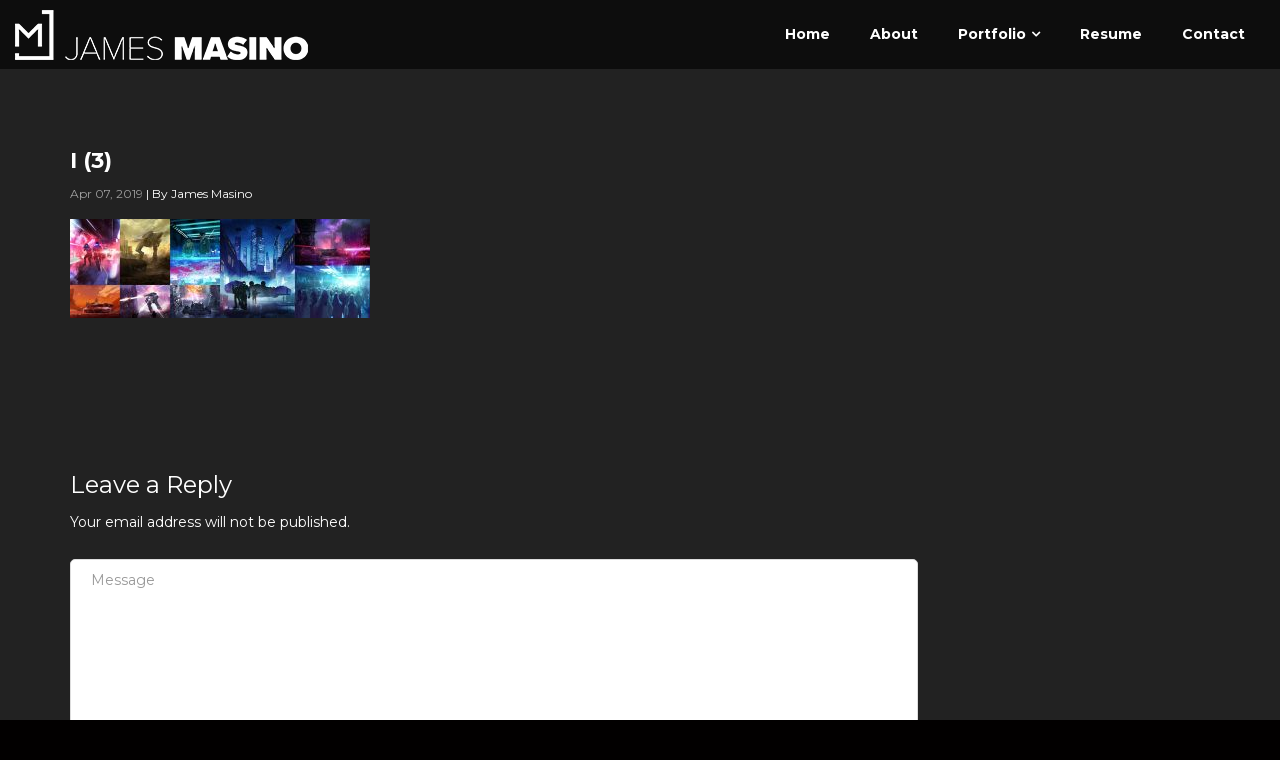

--- FILE ---
content_type: text/html; charset=UTF-8
request_url: https://jamesmasino.com/i-3/
body_size: 10328
content:
<!DOCTYPE html>
<html lang="en-US" class="no-js no-svg">
<head>
<meta charset="UTF-8">
<meta name="viewport" content="width=device-width, initial-scale=1">
<link rel="profile" href="http://gmpg.org/xfn/11">
<title>I (3) &#8211; James Masino</title>
<meta name='robots' content='max-image-preview:large' />
	<style>img:is([sizes="auto" i], [sizes^="auto," i]) { contain-intrinsic-size: 3000px 1500px }</style>
	<link rel='dns-prefetch' href='//secure.gravatar.com' />
<link rel='dns-prefetch' href='//stats.wp.com' />
<link rel='dns-prefetch' href='//fonts.googleapis.com' />
<link rel='dns-prefetch' href='//v0.wordpress.com' />
<link rel='dns-prefetch' href='//widgets.wp.com' />
<link rel='dns-prefetch' href='//s0.wp.com' />
<link rel='dns-prefetch' href='//0.gravatar.com' />
<link rel='dns-prefetch' href='//1.gravatar.com' />
<link rel='dns-prefetch' href='//2.gravatar.com' />
<link rel="alternate" type="application/rss+xml" title="James Masino &raquo; Feed" href="https://jamesmasino.com/feed/" />
<link rel="alternate" type="application/rss+xml" title="James Masino &raquo; Comments Feed" href="https://jamesmasino.com/comments/feed/" />
<link rel="alternate" type="application/rss+xml" title="James Masino &raquo; I (3) Comments Feed" href="https://jamesmasino.com/feed/?attachment_id=375" />
<script type="text/javascript">
/* <![CDATA[ */
window._wpemojiSettings = {"baseUrl":"https:\/\/s.w.org\/images\/core\/emoji\/16.0.1\/72x72\/","ext":".png","svgUrl":"https:\/\/s.w.org\/images\/core\/emoji\/16.0.1\/svg\/","svgExt":".svg","source":{"concatemoji":"https:\/\/jamesmasino.com\/wp-includes\/js\/wp-emoji-release.min.js?ver=6.8.3"}};
/*! This file is auto-generated */
!function(s,n){var o,i,e;function c(e){try{var t={supportTests:e,timestamp:(new Date).valueOf()};sessionStorage.setItem(o,JSON.stringify(t))}catch(e){}}function p(e,t,n){e.clearRect(0,0,e.canvas.width,e.canvas.height),e.fillText(t,0,0);var t=new Uint32Array(e.getImageData(0,0,e.canvas.width,e.canvas.height).data),a=(e.clearRect(0,0,e.canvas.width,e.canvas.height),e.fillText(n,0,0),new Uint32Array(e.getImageData(0,0,e.canvas.width,e.canvas.height).data));return t.every(function(e,t){return e===a[t]})}function u(e,t){e.clearRect(0,0,e.canvas.width,e.canvas.height),e.fillText(t,0,0);for(var n=e.getImageData(16,16,1,1),a=0;a<n.data.length;a++)if(0!==n.data[a])return!1;return!0}function f(e,t,n,a){switch(t){case"flag":return n(e,"\ud83c\udff3\ufe0f\u200d\u26a7\ufe0f","\ud83c\udff3\ufe0f\u200b\u26a7\ufe0f")?!1:!n(e,"\ud83c\udde8\ud83c\uddf6","\ud83c\udde8\u200b\ud83c\uddf6")&&!n(e,"\ud83c\udff4\udb40\udc67\udb40\udc62\udb40\udc65\udb40\udc6e\udb40\udc67\udb40\udc7f","\ud83c\udff4\u200b\udb40\udc67\u200b\udb40\udc62\u200b\udb40\udc65\u200b\udb40\udc6e\u200b\udb40\udc67\u200b\udb40\udc7f");case"emoji":return!a(e,"\ud83e\udedf")}return!1}function g(e,t,n,a){var r="undefined"!=typeof WorkerGlobalScope&&self instanceof WorkerGlobalScope?new OffscreenCanvas(300,150):s.createElement("canvas"),o=r.getContext("2d",{willReadFrequently:!0}),i=(o.textBaseline="top",o.font="600 32px Arial",{});return e.forEach(function(e){i[e]=t(o,e,n,a)}),i}function t(e){var t=s.createElement("script");t.src=e,t.defer=!0,s.head.appendChild(t)}"undefined"!=typeof Promise&&(o="wpEmojiSettingsSupports",i=["flag","emoji"],n.supports={everything:!0,everythingExceptFlag:!0},e=new Promise(function(e){s.addEventListener("DOMContentLoaded",e,{once:!0})}),new Promise(function(t){var n=function(){try{var e=JSON.parse(sessionStorage.getItem(o));if("object"==typeof e&&"number"==typeof e.timestamp&&(new Date).valueOf()<e.timestamp+604800&&"object"==typeof e.supportTests)return e.supportTests}catch(e){}return null}();if(!n){if("undefined"!=typeof Worker&&"undefined"!=typeof OffscreenCanvas&&"undefined"!=typeof URL&&URL.createObjectURL&&"undefined"!=typeof Blob)try{var e="postMessage("+g.toString()+"("+[JSON.stringify(i),f.toString(),p.toString(),u.toString()].join(",")+"));",a=new Blob([e],{type:"text/javascript"}),r=new Worker(URL.createObjectURL(a),{name:"wpTestEmojiSupports"});return void(r.onmessage=function(e){c(n=e.data),r.terminate(),t(n)})}catch(e){}c(n=g(i,f,p,u))}t(n)}).then(function(e){for(var t in e)n.supports[t]=e[t],n.supports.everything=n.supports.everything&&n.supports[t],"flag"!==t&&(n.supports.everythingExceptFlag=n.supports.everythingExceptFlag&&n.supports[t]);n.supports.everythingExceptFlag=n.supports.everythingExceptFlag&&!n.supports.flag,n.DOMReady=!1,n.readyCallback=function(){n.DOMReady=!0}}).then(function(){return e}).then(function(){var e;n.supports.everything||(n.readyCallback(),(e=n.source||{}).concatemoji?t(e.concatemoji):e.wpemoji&&e.twemoji&&(t(e.twemoji),t(e.wpemoji)))}))}((window,document),window._wpemojiSettings);
/* ]]> */
</script>
<style id='wp-emoji-styles-inline-css' type='text/css'>

	img.wp-smiley, img.emoji {
		display: inline !important;
		border: none !important;
		box-shadow: none !important;
		height: 1em !important;
		width: 1em !important;
		margin: 0 0.07em !important;
		vertical-align: -0.1em !important;
		background: none !important;
		padding: 0 !important;
	}
</style>
<link rel='stylesheet' id='wp-block-library-css' href='https://jamesmasino.com/wp-includes/css/dist/block-library/style.min.css?ver=6.8.3' type='text/css' media='all' />
<style id='classic-theme-styles-inline-css' type='text/css'>
/*! This file is auto-generated */
.wp-block-button__link{color:#fff;background-color:#32373c;border-radius:9999px;box-shadow:none;text-decoration:none;padding:calc(.667em + 2px) calc(1.333em + 2px);font-size:1.125em}.wp-block-file__button{background:#32373c;color:#fff;text-decoration:none}
</style>
<link rel='stylesheet' id='mediaelement-css' href='https://jamesmasino.com/wp-includes/js/mediaelement/mediaelementplayer-legacy.min.css?ver=4.2.17' type='text/css' media='all' />
<link rel='stylesheet' id='wp-mediaelement-css' href='https://jamesmasino.com/wp-includes/js/mediaelement/wp-mediaelement.min.css?ver=6.8.3' type='text/css' media='all' />
<style id='jetpack-sharing-buttons-style-inline-css' type='text/css'>
.jetpack-sharing-buttons__services-list{display:flex;flex-direction:row;flex-wrap:wrap;gap:0;list-style-type:none;margin:5px;padding:0}.jetpack-sharing-buttons__services-list.has-small-icon-size{font-size:12px}.jetpack-sharing-buttons__services-list.has-normal-icon-size{font-size:16px}.jetpack-sharing-buttons__services-list.has-large-icon-size{font-size:24px}.jetpack-sharing-buttons__services-list.has-huge-icon-size{font-size:36px}@media print{.jetpack-sharing-buttons__services-list{display:none!important}}.editor-styles-wrapper .wp-block-jetpack-sharing-buttons{gap:0;padding-inline-start:0}ul.jetpack-sharing-buttons__services-list.has-background{padding:1.25em 2.375em}
</style>
<style id='global-styles-inline-css' type='text/css'>
:root{--wp--preset--aspect-ratio--square: 1;--wp--preset--aspect-ratio--4-3: 4/3;--wp--preset--aspect-ratio--3-4: 3/4;--wp--preset--aspect-ratio--3-2: 3/2;--wp--preset--aspect-ratio--2-3: 2/3;--wp--preset--aspect-ratio--16-9: 16/9;--wp--preset--aspect-ratio--9-16: 9/16;--wp--preset--color--black: #000000;--wp--preset--color--cyan-bluish-gray: #abb8c3;--wp--preset--color--white: #ffffff;--wp--preset--color--pale-pink: #f78da7;--wp--preset--color--vivid-red: #cf2e2e;--wp--preset--color--luminous-vivid-orange: #ff6900;--wp--preset--color--luminous-vivid-amber: #fcb900;--wp--preset--color--light-green-cyan: #7bdcb5;--wp--preset--color--vivid-green-cyan: #00d084;--wp--preset--color--pale-cyan-blue: #8ed1fc;--wp--preset--color--vivid-cyan-blue: #0693e3;--wp--preset--color--vivid-purple: #9b51e0;--wp--preset--gradient--vivid-cyan-blue-to-vivid-purple: linear-gradient(135deg,rgba(6,147,227,1) 0%,rgb(155,81,224) 100%);--wp--preset--gradient--light-green-cyan-to-vivid-green-cyan: linear-gradient(135deg,rgb(122,220,180) 0%,rgb(0,208,130) 100%);--wp--preset--gradient--luminous-vivid-amber-to-luminous-vivid-orange: linear-gradient(135deg,rgba(252,185,0,1) 0%,rgba(255,105,0,1) 100%);--wp--preset--gradient--luminous-vivid-orange-to-vivid-red: linear-gradient(135deg,rgba(255,105,0,1) 0%,rgb(207,46,46) 100%);--wp--preset--gradient--very-light-gray-to-cyan-bluish-gray: linear-gradient(135deg,rgb(238,238,238) 0%,rgb(169,184,195) 100%);--wp--preset--gradient--cool-to-warm-spectrum: linear-gradient(135deg,rgb(74,234,220) 0%,rgb(151,120,209) 20%,rgb(207,42,186) 40%,rgb(238,44,130) 60%,rgb(251,105,98) 80%,rgb(254,248,76) 100%);--wp--preset--gradient--blush-light-purple: linear-gradient(135deg,rgb(255,206,236) 0%,rgb(152,150,240) 100%);--wp--preset--gradient--blush-bordeaux: linear-gradient(135deg,rgb(254,205,165) 0%,rgb(254,45,45) 50%,rgb(107,0,62) 100%);--wp--preset--gradient--luminous-dusk: linear-gradient(135deg,rgb(255,203,112) 0%,rgb(199,81,192) 50%,rgb(65,88,208) 100%);--wp--preset--gradient--pale-ocean: linear-gradient(135deg,rgb(255,245,203) 0%,rgb(182,227,212) 50%,rgb(51,167,181) 100%);--wp--preset--gradient--electric-grass: linear-gradient(135deg,rgb(202,248,128) 0%,rgb(113,206,126) 100%);--wp--preset--gradient--midnight: linear-gradient(135deg,rgb(2,3,129) 0%,rgb(40,116,252) 100%);--wp--preset--font-size--small: 13px;--wp--preset--font-size--medium: 20px;--wp--preset--font-size--large: 36px;--wp--preset--font-size--x-large: 42px;--wp--preset--spacing--20: 0.44rem;--wp--preset--spacing--30: 0.67rem;--wp--preset--spacing--40: 1rem;--wp--preset--spacing--50: 1.5rem;--wp--preset--spacing--60: 2.25rem;--wp--preset--spacing--70: 3.38rem;--wp--preset--spacing--80: 5.06rem;--wp--preset--shadow--natural: 6px 6px 9px rgba(0, 0, 0, 0.2);--wp--preset--shadow--deep: 12px 12px 50px rgba(0, 0, 0, 0.4);--wp--preset--shadow--sharp: 6px 6px 0px rgba(0, 0, 0, 0.2);--wp--preset--shadow--outlined: 6px 6px 0px -3px rgba(255, 255, 255, 1), 6px 6px rgba(0, 0, 0, 1);--wp--preset--shadow--crisp: 6px 6px 0px rgba(0, 0, 0, 1);}:where(.is-layout-flex){gap: 0.5em;}:where(.is-layout-grid){gap: 0.5em;}body .is-layout-flex{display: flex;}.is-layout-flex{flex-wrap: wrap;align-items: center;}.is-layout-flex > :is(*, div){margin: 0;}body .is-layout-grid{display: grid;}.is-layout-grid > :is(*, div){margin: 0;}:where(.wp-block-columns.is-layout-flex){gap: 2em;}:where(.wp-block-columns.is-layout-grid){gap: 2em;}:where(.wp-block-post-template.is-layout-flex){gap: 1.25em;}:where(.wp-block-post-template.is-layout-grid){gap: 1.25em;}.has-black-color{color: var(--wp--preset--color--black) !important;}.has-cyan-bluish-gray-color{color: var(--wp--preset--color--cyan-bluish-gray) !important;}.has-white-color{color: var(--wp--preset--color--white) !important;}.has-pale-pink-color{color: var(--wp--preset--color--pale-pink) !important;}.has-vivid-red-color{color: var(--wp--preset--color--vivid-red) !important;}.has-luminous-vivid-orange-color{color: var(--wp--preset--color--luminous-vivid-orange) !important;}.has-luminous-vivid-amber-color{color: var(--wp--preset--color--luminous-vivid-amber) !important;}.has-light-green-cyan-color{color: var(--wp--preset--color--light-green-cyan) !important;}.has-vivid-green-cyan-color{color: var(--wp--preset--color--vivid-green-cyan) !important;}.has-pale-cyan-blue-color{color: var(--wp--preset--color--pale-cyan-blue) !important;}.has-vivid-cyan-blue-color{color: var(--wp--preset--color--vivid-cyan-blue) !important;}.has-vivid-purple-color{color: var(--wp--preset--color--vivid-purple) !important;}.has-black-background-color{background-color: var(--wp--preset--color--black) !important;}.has-cyan-bluish-gray-background-color{background-color: var(--wp--preset--color--cyan-bluish-gray) !important;}.has-white-background-color{background-color: var(--wp--preset--color--white) !important;}.has-pale-pink-background-color{background-color: var(--wp--preset--color--pale-pink) !important;}.has-vivid-red-background-color{background-color: var(--wp--preset--color--vivid-red) !important;}.has-luminous-vivid-orange-background-color{background-color: var(--wp--preset--color--luminous-vivid-orange) !important;}.has-luminous-vivid-amber-background-color{background-color: var(--wp--preset--color--luminous-vivid-amber) !important;}.has-light-green-cyan-background-color{background-color: var(--wp--preset--color--light-green-cyan) !important;}.has-vivid-green-cyan-background-color{background-color: var(--wp--preset--color--vivid-green-cyan) !important;}.has-pale-cyan-blue-background-color{background-color: var(--wp--preset--color--pale-cyan-blue) !important;}.has-vivid-cyan-blue-background-color{background-color: var(--wp--preset--color--vivid-cyan-blue) !important;}.has-vivid-purple-background-color{background-color: var(--wp--preset--color--vivid-purple) !important;}.has-black-border-color{border-color: var(--wp--preset--color--black) !important;}.has-cyan-bluish-gray-border-color{border-color: var(--wp--preset--color--cyan-bluish-gray) !important;}.has-white-border-color{border-color: var(--wp--preset--color--white) !important;}.has-pale-pink-border-color{border-color: var(--wp--preset--color--pale-pink) !important;}.has-vivid-red-border-color{border-color: var(--wp--preset--color--vivid-red) !important;}.has-luminous-vivid-orange-border-color{border-color: var(--wp--preset--color--luminous-vivid-orange) !important;}.has-luminous-vivid-amber-border-color{border-color: var(--wp--preset--color--luminous-vivid-amber) !important;}.has-light-green-cyan-border-color{border-color: var(--wp--preset--color--light-green-cyan) !important;}.has-vivid-green-cyan-border-color{border-color: var(--wp--preset--color--vivid-green-cyan) !important;}.has-pale-cyan-blue-border-color{border-color: var(--wp--preset--color--pale-cyan-blue) !important;}.has-vivid-cyan-blue-border-color{border-color: var(--wp--preset--color--vivid-cyan-blue) !important;}.has-vivid-purple-border-color{border-color: var(--wp--preset--color--vivid-purple) !important;}.has-vivid-cyan-blue-to-vivid-purple-gradient-background{background: var(--wp--preset--gradient--vivid-cyan-blue-to-vivid-purple) !important;}.has-light-green-cyan-to-vivid-green-cyan-gradient-background{background: var(--wp--preset--gradient--light-green-cyan-to-vivid-green-cyan) !important;}.has-luminous-vivid-amber-to-luminous-vivid-orange-gradient-background{background: var(--wp--preset--gradient--luminous-vivid-amber-to-luminous-vivid-orange) !important;}.has-luminous-vivid-orange-to-vivid-red-gradient-background{background: var(--wp--preset--gradient--luminous-vivid-orange-to-vivid-red) !important;}.has-very-light-gray-to-cyan-bluish-gray-gradient-background{background: var(--wp--preset--gradient--very-light-gray-to-cyan-bluish-gray) !important;}.has-cool-to-warm-spectrum-gradient-background{background: var(--wp--preset--gradient--cool-to-warm-spectrum) !important;}.has-blush-light-purple-gradient-background{background: var(--wp--preset--gradient--blush-light-purple) !important;}.has-blush-bordeaux-gradient-background{background: var(--wp--preset--gradient--blush-bordeaux) !important;}.has-luminous-dusk-gradient-background{background: var(--wp--preset--gradient--luminous-dusk) !important;}.has-pale-ocean-gradient-background{background: var(--wp--preset--gradient--pale-ocean) !important;}.has-electric-grass-gradient-background{background: var(--wp--preset--gradient--electric-grass) !important;}.has-midnight-gradient-background{background: var(--wp--preset--gradient--midnight) !important;}.has-small-font-size{font-size: var(--wp--preset--font-size--small) !important;}.has-medium-font-size{font-size: var(--wp--preset--font-size--medium) !important;}.has-large-font-size{font-size: var(--wp--preset--font-size--large) !important;}.has-x-large-font-size{font-size: var(--wp--preset--font-size--x-large) !important;}
:where(.wp-block-post-template.is-layout-flex){gap: 1.25em;}:where(.wp-block-post-template.is-layout-grid){gap: 1.25em;}
:where(.wp-block-columns.is-layout-flex){gap: 2em;}:where(.wp-block-columns.is-layout-grid){gap: 2em;}
:root :where(.wp-block-pullquote){font-size: 1.5em;line-height: 1.6;}
</style>
<link rel='stylesheet' id='owl-carousel-css' href='https://jamesmasino.com/wp-content/plugins/vela-companion/assets/vendor/owl-carousel/css/owl.carousel.css?ver=6.8.3' type='text/css' media='all' />
<link rel='stylesheet' id='vela-companion-front-css' href='https://jamesmasino.com/wp-content/plugins/vela-companion/assets/css/front.css?ver=6.8.3' type='text/css' media='all' />
<link rel='stylesheet' id='vela-companion-element-css' href='https://jamesmasino.com/wp-content/plugins/vela-companion/assets/css/element.css?ver=6.8.3' type='text/css' media='all' />
<style id='vela-companion-element-inline-css' type='text/css'>
.cactus-e-img-frame:before {
			border-color: #61ce70;
		}
		.cactus-e-testimonial-item .cactus-e-person-avatar:before {
			border-color: #61ce70;
		}
		.cactus-e-testimonial-carousel .owl-dot.active {
			background-color: #61ce70;
		}
		.cactus-e-port-category {
			color: #00dfb8;
		}
		.cactus-e-port-filter li.active a {
			background-color: #61ce70;
		}
		.cactus-e-post-action a {
			color: #61ce70;
		}
		.cactus-e-post-mon {
			color: #61ce70;
		}
</style>
<link rel='stylesheet' id='cactus-companion-front-css' href='https://jamesmasino.com/wp-content/plugins/vela-companion/assets/css/cactus-frontpage.css?ver=6.8.3' type='text/css' media='all' />
<link rel='stylesheet' id='cactus-google-fonts-css' href='//fonts.googleapis.com/css?family=Montserrat%3Aregular%2C700%26subset%3Dlatin%2C&#038;ver=6.8.3' type='text/css' media='' />
<link rel='stylesheet' id='bootstrap-css' href='https://jamesmasino.com/wp-content/themes/cactus/assets/plugins/bootstrap/css/bootstrap.css?ver=6.8.3' type='text/css' media='' />
<link rel='stylesheet' id='font-awesome-css' href='https://jamesmasino.com/wp-content/plugins/elementor/assets/lib/font-awesome/css/font-awesome.min.css?ver=4.7.0' type='text/css' media='all' />
<link rel='stylesheet' id='prettyphoto-css' href='https://jamesmasino.com/wp-content/themes/cactus/assets/plugins/prettyphoto/css/prettyPhoto.min.css?ver=6.8.3' type='text/css' media='' />
<link rel='stylesheet' id='cactus-style-css' href='https://jamesmasino.com/wp-content/themes/cactus/style.css?ver=6.8.3' type='text/css' media='all' />
<style id='cactus-style-inline-css' type='text/css'>
.site-name,
		.site-tagline {
			display: none;
		}
h1,h2,h3,h4,h5,h6{font-family:Montserrat;}html, div, span, applet, object, iframe, p, blockquote, pre, a, abbr, acronym, address, big, cite, code, del, dfn, em, font, ins, kbd, q, s, samp, small, strike, strong, sub, sup, tt, var, dl, dt, dd, ol, ul, li, fieldset, form, label, legend, table, caption, tbody, tfoot, thead, tr, th, td {font-family:Montserrat;}html, body, div{font-size:14px;}h1{font-size:36px;}h2{font-size:30px;}h3{font-size:24px;}h4{font-size:20px;}h5{font-size:18px;}h6{font-size:16px;}.cactus-section .cactus-section-title{font-size:40px;}.cactus-section .cactus-section-desc{font-size:14px;}.cactus-section h4{font-size:20px;}.cactus-section, .cactus-section p, .cactus-section div{font-size:14px;}.cactus-section-service {
			  background-color:#ffffff;
			  background-image:url();
		  }
.cactus-section-works {
			  background-color:#000000;
			  background-image:url();
		  }
.cactus-section-promo {
			  background-color:#000000;
			  background-image:url();
		  }
.cactus-section-team {
			  background-color:#1d3138;
			  background-image:url();
		  }
.cactus-section-counter {
			  background-color:#ffffff;
			  background-image:url(https://jamesmasino.com/wp-content/themes/cactus/assets/images/bg-counter.jpg);
		  }
.cactus-section-testimonial {
			  background-color:#f4f4f4;
			  background-image:url();
		  }
.cactus-section-clients {
			  background-color:#1d3138;
			  background-image:url();
		  }
.cactus-section-news {
			  background-color:#000e19;
			  background-image:url();
		  }
.cactus-section-contact {
			  background-color:#ffffff;
			  background-image:url();
		  }
.cactus-section-shop {
			  background-color:#ffffff;
			  background-image:url();
		  }
a:hover,
				a:active {
					color: #1b8787;
				}
				
				header a:hover {
					color: #1b8787;
				}
				
				.site-nav  > div > ul > li.current > a {
					color: #1b8787;
				}
				
				.blog-list-wrap .entry-category a {
					color: #1b8787;
				}
				
				.entry-meta a:hover {
					color: #1b8787;
				}
				
				.form-control:focus,
				select:focus,
				input:focus,
				textarea:focus,
				input[type='text']:focus,
				input[type='password']:focus,
				input[type='datetime']:focus,
				input[type='datetime-local']:focus,
				input[type='date']:focus,
				input[type='month']:focus,
				input[type='time']:focus,
				input[type='week']:focus,
				input[type='number']:focus,
				input[type='email']:focus,
				input[type='url']:focus,
				input[type='search']:focus,
				input[type='tel']:focus,
				input[type='color']:focus,
				.uneditable-input:focus {
					border-color: #bc2944;
				}
				
				input[type='submit'] {
					background-color: #1b8787;
				}
				
				.entry-box.grid .img-box-caption .entry-category {
					position: absolute;
					top: -10px;
					left: 15px;
					padding: 0 5px;
					background-color: #1b8787;
				}
				
				.widget-title:before {
					color: #1b8787;
				}
				
				.btn-normal {
					background-color: #1b8787;
				}
				
				.woocommerce #respond input#submit.alt,
				.woocommerce a.button.alt,
				.woocommerce button.button.alt,
				.woocommerce input.button.alt {
					background-color: #1b8787;
				}
				
				.woocommerce #respond input#submit.alt:hover,
				.woocommerce a.button.alt:hover,
				.woocommerce button.button.alt:hover,
				.woocommerce input.button.alt:hover {
					background-color: #1b8787;
				}
				
				.woocommerce #respond input#submit.alt.disabled,
				.woocommerce #respond input#submit.alt.disabled:hover,
				.woocommerce #respond input#submit.alt:disabled,
				.woocommerce #respond input#submit.alt:disabled:hover,
				.woocommerce #respond input#submit.alt:disabled[disabled],
				.woocommerce #respond input#submit.alt:disabled[disabled]:hover,
				.woocommerce a.button.alt.disabled,
				.woocommerce a.button.alt.disabled:hover,
				.woocommerce a.button.alt:disabled,
				.woocommerce a.button.alt:disabled:hover,
				.woocommerce a.button.alt:disabled[disabled],
				.woocommerce a.button.alt:disabled[disabled]:hover,
				.woocommerce button.button.alt.disabled,
				.woocommerce button.button.alt.disabled:hover,
				.woocommerce button.button.alt:disabled,
				.woocommerce button.button.alt:disabled:hover,
				.woocommerce button.button.alt:disabled[disabled],
				.woocommerce button.button.alt:disabled[disabled]:hover,
				.woocommerce input.button.alt.disabled,
				.woocommerce input.button.alt.disabled:hover,
				.woocommerce input.button.alt:disabled,
				.woocommerce input.button.alt:disabled:hover,
				.woocommerce input.button.alt:disabled[disabled],
				.woocommerce input.button.alt:disabled[disabled]:hover {
					background-color: #1b8787;
				}
				
				.woocommerce nav.woocommerce-pagination ul li a:focus,
				.woocommerce nav.woocommerce-pagination ul li a:hover {
					color: #1b8787;
				}
				
				.cactus-header .cactus-main-nav > li > a:hover,
				.cactus-header .cactus-main-nav > li.active > a {
					color: #1b8787;
				}
				
				@media (min-width: 920px) {
					.frontpage .main-header:not(.fxd-header) .site-nav > div > ul > li > a:hover {
						color: #1b8787;
					}
				}
				
				.cactus-btn.primary,
				.cactus-btn.cactus-primary,
				.cactus-contact-form input[type='submit'],
				input[type='submit'].form-control {
					background-color: #1b8787;
				}
				
				.cactus-portfolio-filter li.active a {
					background-color: #1b8787;
				}
				
				.cactus-feature-caption h4,
				.cactus-gallery-item h4,
				.cactus-testimonial-name,
				.cactus-team-name,
				.cactus-section .entry-title a {
					color: #1b8787;
				}
				
				.cactus-pricing-item.cactus-featured .cactus-pricing-header {
					background-color: #1b8787;
				}
				
				.jetpack_subscription_widget input[type='submit'] {
					background-color: #1b8787;
				}
				.cactus-header .cactus-main-nav > li > a:hover, .cactus-header .cactus-main-nav > li.active > a {color:#1b8787;}
				.cactus-btn.primary, .cactus-btn.cactus-primary, .cactus-contact-form input[type='submit'], input[type='submit'].form-control {
   				 background-color: #1b8787;
					}
				
				
</style>
<link rel='stylesheet' id='jetpack_likes-css' href='https://jamesmasino.com/wp-content/plugins/jetpack/modules/likes/style.css?ver=15.2' type='text/css' media='all' />
<script type="text/javascript" src="https://jamesmasino.com/wp-includes/js/jquery/jquery.min.js?ver=3.7.1" id="jquery-core-js"></script>
<script type="text/javascript" defer='defer' src="https://jamesmasino.com/wp-includes/js/jquery/jquery-migrate.min.js?ver=3.4.1" id="jquery-migrate-js"></script>
<script type="text/javascript" defer='defer' src="https://jamesmasino.com/wp-content/plugins/vela-companion/assets/vendor/jquery.cookie.min.js" id="jquery-cookie-js"></script>
<script type="text/javascript" defer='defer' src="https://jamesmasino.com/wp-content/plugins/vela-companion/assets/vendor/mixitup/mixitup.min.js" id="mixitup-js"></script>
<script type="text/javascript" id="vela-companion-front-js-extra">
/* <![CDATA[ */
var vela_params = {"ajaxurl":"https:\/\/jamesmasino.com\/wp-admin\/admin-ajax.php","i18n":{"i1":"Please fill out all required fields.","i2":"Please enter your name.","i3":"Please enter valid email.","i4":"Please enter subject.","i5":"Message is required."},"plugins_url":"https:\/\/jamesmasino.com\/wp-content\/plugins\/vela-companion"};
/* ]]> */
</script>
<script type="text/javascript" defer='defer' src="https://jamesmasino.com/wp-content/plugins/vela-companion/assets/js/front.js?ver=1.1.2" id="vela-companion-front-js"></script>
<link rel="https://api.w.org/" href="https://jamesmasino.com/wp-json/" /><link rel="alternate" title="JSON" type="application/json" href="https://jamesmasino.com/wp-json/wp/v2/media/375" /><link rel="EditURI" type="application/rsd+xml" title="RSD" href="https://jamesmasino.com/xmlrpc.php?rsd" />
<meta name="generator" content="WordPress 6.8.3" />
<link rel='shortlink' href='https://wp.me/a4hfKz-63' />
<link rel="alternate" title="oEmbed (JSON)" type="application/json+oembed" href="https://jamesmasino.com/wp-json/oembed/1.0/embed?url=https%3A%2F%2Fjamesmasino.com%2Fi-3%2F" />
<link rel="alternate" title="oEmbed (XML)" type="text/xml+oembed" href="https://jamesmasino.com/wp-json/oembed/1.0/embed?url=https%3A%2F%2Fjamesmasino.com%2Fi-3%2F&#038;format=xml" />
<meta name="theme-color" content="#000000" />

	<style>img#wpstats{display:none}</style>
		<style type="text/css" id="custom-background-css">
body.custom-background { background-color: #020000; }
</style>
	
<!-- Jetpack Open Graph Tags -->
<meta property="og:type" content="article" />
<meta property="og:title" content="I (3)" />
<meta property="og:url" content="https://jamesmasino.com/i-3/" />
<meta property="og:description" content="Visit the post for more." />
<meta property="article:published_time" content="2019-04-07T07:06:30+00:00" />
<meta property="article:modified_time" content="2019-04-07T07:06:30+00:00" />
<meta property="og:site_name" content="James Masino" />
<meta property="og:image" content="https://jamesmasino.com/wp-content/uploads/2019/04/I-3.jpg" />
<meta property="og:image:alt" content="" />
<meta property="og:locale" content="en_US" />
<meta name="twitter:text:title" content="I (3)" />
<meta name="twitter:image" content="https://jamesmasino.com/wp-content/uploads/2019/04/I-3.jpg?w=640" />
<meta name="twitter:card" content="summary_large_image" />
<meta name="twitter:description" content="Visit the post for more." />

<!-- End Jetpack Open Graph Tags -->
<link rel="icon" href="https://jamesmasino.com/wp-content/uploads/2018/10/2019MiniLogo-Norm_50x50.png" sizes="32x32" />
<link rel="icon" href="https://jamesmasino.com/wp-content/uploads/2018/10/2019MiniLogo-Norm_50x50.png" sizes="192x192" />
<link rel="apple-touch-icon" href="https://jamesmasino.com/wp-content/uploads/2018/10/2019MiniLogo-Norm_50x50.png" />
<meta name="msapplication-TileImage" content="https://jamesmasino.com/wp-content/uploads/2018/10/2019MiniLogo-Norm_50x50.png" />
		<style type="text/css" id="wp-custom-css">
			body.dark .cactus-header {
    background-color: #0d0d0d;
	  //background-image:url("http://jamesmasino.com/wp-content/uploads/2019/02/2019_WebsiteHeader_BlurTWO-compressor.jpg");
}

body.dark footer.site-footer {
	background-color: #111
}

		</style>
		</head>
<body class="attachment wp-singular attachment-template-default single single-attachment postid-375 attachmentid-375 attachment-jpeg custom-background wp-custom-logo wp-theme-cactus page blog dark elementor-default">



  <div class="wrapper">
        <!--Header-->
                <header class="header-wrap">
<div class="cactus-header cactus-inline-header right fullwidth">
	            <div class="cactus-main-header">
             <div class="cactus-logo">
			  <a href="https://jamesmasino.com/"><img src="https://jamesmasino.com/wp-content/uploads/2022/09/Full_Logo_W_Name_Website_Update_2022_371x50.png"></a>
            </div>
                
               

  <nav class="cactus-navigation cactus-wp-menu" role="navigation">
  <ul id="top-menu" class=" cactus-main-nav cactus-nav-main"><li id="menu-item-634" class="menu-item menu-item-type-post_type menu-item-object-page menu-item-home menu-item-634"><a href="https://jamesmasino.com/"><span>Home</span></a></li>
<li id="menu-item-513" class="menu-item menu-item-type-post_type menu-item-object-page menu-item-513"><a href="https://jamesmasino.com/about/"><span>About</span></a></li>
<li id="menu-item-522" class="menu-item menu-item-type-post_type menu-item-object-page menu-item-has-children menu-item-522"><a href="https://jamesmasino.com/portfolio/"><span>Portfolio</span></a>
<ul class="sub-menu">
	<li id="menu-item-1691" class="menu-item menu-item-type-post_type menu-item-object-page menu-item-1691"><a href="https://jamesmasino.com/cg-matte-painting/"><span>CG &#038; Matte Painting</span></a></li>
	<li id="menu-item-486" class="menu-item menu-item-type-post_type menu-item-object-page menu-item-486"><a href="https://jamesmasino.com/concept-art/"><span>Concept Art</span></a></li>
	<li id="menu-item-582" class="menu-item menu-item-type-post_type menu-item-object-page menu-item-582"><a href="https://jamesmasino.com/design/"><span>UX Design and Graphics</span></a></li>
	<li id="menu-item-484" class="menu-item menu-item-type-post_type menu-item-object-page menu-item-484"><a href="https://jamesmasino.com/producing-film/"><span>Producing</span></a></li>
	<li id="menu-item-485" class="menu-item menu-item-type-post_type menu-item-object-page menu-item-485"><a href="https://jamesmasino.com/animation/"><span>Animation</span></a></li>
</ul>
</li>
<li id="menu-item-206" class="menu-item menu-item-type-post_type menu-item-object-page menu-item-206"><a href="https://jamesmasino.com/resume/"><span>Resume</span></a></li>
<li id="menu-item-627" class="menu-item menu-item-type-post_type menu-item-object-page menu-item-627"><a href="https://jamesmasino.com/contact/"><span>Contact</span></a></li>
</ul>    <div class="cactus-f-microwidgets"></div>
</nav>

            </div>
              <div class="cactus-mobile-main-header">
                <div class="cactus-logo">
                     <a href="https://jamesmasino.com/"><img src="https://jamesmasino.com/wp-content/uploads/2022/09/Full_Logo_W_Name_Website_Update_2022_371x50.png"></a>
                </div>

                <div class="cactus-menu-toggle">
                    <div class="cactus-toggle-icon">
                        <span class="cactus-line"></span>
                    </div>
                </div>
            </div>
<div class="cactus-mobile-drawer-header" style="display: none;">
<ul id="top-menu" class="cactus-mobile-main-nav"><li class="menu-item menu-item-type-post_type menu-item-object-page menu-item-home menu-item-634"><a href="https://jamesmasino.com/"><span>Home</span></a></li>
<li class="menu-item menu-item-type-post_type menu-item-object-page menu-item-513"><a href="https://jamesmasino.com/about/"><span>About</span></a></li>
<li class="menu-item menu-item-type-post_type menu-item-object-page menu-item-has-children menu-item-522"><a href="https://jamesmasino.com/portfolio/"><span>Portfolio</span></a>
<ul class="sub-menu">
	<li class="menu-item menu-item-type-post_type menu-item-object-page menu-item-1691"><a href="https://jamesmasino.com/cg-matte-painting/"><span>CG &#038; Matte Painting</span></a></li>
	<li class="menu-item menu-item-type-post_type menu-item-object-page menu-item-486"><a href="https://jamesmasino.com/concept-art/"><span>Concept Art</span></a></li>
	<li class="menu-item menu-item-type-post_type menu-item-object-page menu-item-582"><a href="https://jamesmasino.com/design/"><span>UX Design and Graphics</span></a></li>
	<li class="menu-item menu-item-type-post_type menu-item-object-page menu-item-484"><a href="https://jamesmasino.com/producing-film/"><span>Producing</span></a></li>
	<li class="menu-item menu-item-type-post_type menu-item-object-page menu-item-485"><a href="https://jamesmasino.com/animation/"><span>Animation</span></a></li>
</ul>
</li>
<li class="menu-item menu-item-type-post_type menu-item-object-page menu-item-206"><a href="https://jamesmasino.com/resume/"><span>Resume</span></a></li>
<li class="menu-item menu-item-type-post_type menu-item-object-page menu-item-627"><a href="https://jamesmasino.com/contact/"><span>Contact</span></a></li>
</ul>             
</div>        </div>
                 <div class="cactus-fixed-header-wrap" style="display: none;">
            <div class="cactus-header cactus-inline-header shadow right fullwidth">
                <div class="cactus-main-header">
                     <div class="cactus-logo">
					  <a href="https://jamesmasino.com/"><img src="https://jamesmasino.com/wp-content/uploads/2022/09/Full_Logo_W_Name_Website_Update_2022_371x50.png"></a>
                      </div>
                
                    

  <nav class="cactus-navigation cactus-wp-menu" role="navigation">
  <ul id="top-menu" class=" cactus-main-nav cactus-nav-main"><li class="menu-item menu-item-type-post_type menu-item-object-page menu-item-home menu-item-634"><a href="https://jamesmasino.com/"><span>Home</span></a></li>
<li class="menu-item menu-item-type-post_type menu-item-object-page menu-item-513"><a href="https://jamesmasino.com/about/"><span>About</span></a></li>
<li class="menu-item menu-item-type-post_type menu-item-object-page menu-item-has-children menu-item-522"><a href="https://jamesmasino.com/portfolio/"><span>Portfolio</span></a>
<ul class="sub-menu">
	<li class="menu-item menu-item-type-post_type menu-item-object-page menu-item-1691"><a href="https://jamesmasino.com/cg-matte-painting/"><span>CG &#038; Matte Painting</span></a></li>
	<li class="menu-item menu-item-type-post_type menu-item-object-page menu-item-486"><a href="https://jamesmasino.com/concept-art/"><span>Concept Art</span></a></li>
	<li class="menu-item menu-item-type-post_type menu-item-object-page menu-item-582"><a href="https://jamesmasino.com/design/"><span>UX Design and Graphics</span></a></li>
	<li class="menu-item menu-item-type-post_type menu-item-object-page menu-item-484"><a href="https://jamesmasino.com/producing-film/"><span>Producing</span></a></li>
	<li class="menu-item menu-item-type-post_type menu-item-object-page menu-item-485"><a href="https://jamesmasino.com/animation/"><span>Animation</span></a></li>
</ul>
</li>
<li class="menu-item menu-item-type-post_type menu-item-object-page menu-item-206"><a href="https://jamesmasino.com/resume/"><span>Resume</span></a></li>
<li class="menu-item menu-item-type-post_type menu-item-object-page menu-item-627"><a href="https://jamesmasino.com/contact/"><span>Contact</span></a></li>
</ul>    <div class="cactus-f-microwidgets"></div>
</nav>

                   
                </div>
                  <div class="cactus-mobile-main-header">
                <div class="cactus-logo">
                     <a href="https://jamesmasino.com/"><img src="https://jamesmasino.com/wp-content/uploads/2022/09/Full_Logo_W_Name_Website_Update_2022_371x50.png"></a>
                </div>

                <div class="cactus-menu-toggle">
                    <div class="cactus-toggle-icon">
                        <span class="cactus-line"></span>
                    </div>
                </div>
            </div>
<div class="cactus-mobile-drawer-header" style="display: none;">
<ul id="top-menu" class="cactus-mobile-main-nav"><li class="menu-item menu-item-type-post_type menu-item-object-page menu-item-home menu-item-634"><a href="https://jamesmasino.com/"><span>Home</span></a></li>
<li class="menu-item menu-item-type-post_type menu-item-object-page menu-item-513"><a href="https://jamesmasino.com/about/"><span>About</span></a></li>
<li class="menu-item menu-item-type-post_type menu-item-object-page menu-item-has-children menu-item-522"><a href="https://jamesmasino.com/portfolio/"><span>Portfolio</span></a>
<ul class="sub-menu">
	<li class="menu-item menu-item-type-post_type menu-item-object-page menu-item-1691"><a href="https://jamesmasino.com/cg-matte-painting/"><span>CG &#038; Matte Painting</span></a></li>
	<li class="menu-item menu-item-type-post_type menu-item-object-page menu-item-486"><a href="https://jamesmasino.com/concept-art/"><span>Concept Art</span></a></li>
	<li class="menu-item menu-item-type-post_type menu-item-object-page menu-item-582"><a href="https://jamesmasino.com/design/"><span>UX Design and Graphics</span></a></li>
	<li class="menu-item menu-item-type-post_type menu-item-object-page menu-item-484"><a href="https://jamesmasino.com/producing-film/"><span>Producing</span></a></li>
	<li class="menu-item menu-item-type-post_type menu-item-object-page menu-item-485"><a href="https://jamesmasino.com/animation/"><span>Animation</span></a></li>
</ul>
</li>
<li class="menu-item menu-item-type-post_type menu-item-object-page menu-item-206"><a href="https://jamesmasino.com/resume/"><span>Resume</span></a></li>
<li class="menu-item menu-item-type-post_type menu-item-object-page menu-item-627"><a href="https://jamesmasino.com/contact/"><span>Contact</span></a></li>
</ul>             
</div>            </div>
        </div>
        
      </header> 
<div class="page-wrap">
  <div class="container">
    <div class="page-inner row right-aside">
      <div class="col-main">
        <section class="post-main" role="main" id="content">
          <article class="post-entry text-left">
                        <div id="post-375" class="entry-box-wrap post-375 attachment type-attachment status-inherit hentry">
      <article class="entry-box">
                <div class="entry-main">
              <div class="entry-header">
                                <div class="entry-category"></div>
                                    <a href="https://jamesmasino.com/i-3/"><h1 class="entry-title">I (3)</h1></a>
                  <div class="entry-meta">
                                         <span class="entry-date updated"><a href="https://jamesmasino.com/2019/04/">Apr 07, 2019</a></span> 
                                                                  | <span class="entry-author author vcard" rel="author">By <span class="fn">James Masino</span></span>
                                        </div>
              </div>
              <div class="entry-summary">
            
   <p class="attachment"><a href='https://jamesmasino.com/wp-content/uploads/2019/04/I-3.jpg'><img decoding="async" width="300" height="99" src="https://jamesmasino.com/wp-content/uploads/2019/04/I-3-300x99.jpg" class="attachment-medium size-medium" alt="" srcset="https://jamesmasino.com/wp-content/uploads/2019/04/I-3-300x99.jpg 300w, https://jamesmasino.com/wp-content/uploads/2019/04/I-3-768x254.jpg 768w, https://jamesmasino.com/wp-content/uploads/2019/04/I-3-1024x339.jpg 1024w" sizes="(max-width: 300px) 100vw, 300px" data-attachment-id="375" data-permalink="https://jamesmasino.com/i-3/" data-orig-file="https://jamesmasino.com/wp-content/uploads/2019/04/I-3.jpg" data-orig-size="2400,794" data-comments-opened="1" data-image-meta="{&quot;aperture&quot;:&quot;0&quot;,&quot;credit&quot;:&quot;&quot;,&quot;camera&quot;:&quot;&quot;,&quot;caption&quot;:&quot;&quot;,&quot;created_timestamp&quot;:&quot;0&quot;,&quot;copyright&quot;:&quot;&quot;,&quot;focal_length&quot;:&quot;0&quot;,&quot;iso&quot;:&quot;0&quot;,&quot;shutter_speed&quot;:&quot;0&quot;,&quot;title&quot;:&quot;&quot;,&quot;orientation&quot;:&quot;0&quot;}" data-image-title="I (3)" data-image-description="" data-image-caption="" data-medium-file="https://jamesmasino.com/wp-content/uploads/2019/04/I-3-300x99.jpg" data-large-file="https://jamesmasino.com/wp-content/uploads/2019/04/I-3-1024x339.jpg" /></a></p>
            </div>
                   </div>                                            
      </article>
  </div>           
            
            <div class="entry-footer clearfix">
              <div class="pull-left"> 
                           </div>
            </div>
            
                       </article>
          <div class="post-attributes">
            <!--About Author-->
            <div class="about-author">
              <div class="author-avatar"> <img alt='' src='https://secure.gravatar.com/avatar/7db78a7256fded7f5dde1093d6cbda1ca44d8e59c117dd2bd54e6e898a623d39?s=70&#038;d=mm&#038;r=g' srcset='https://secure.gravatar.com/avatar/7db78a7256fded7f5dde1093d6cbda1ca44d8e59c117dd2bd54e6e898a623d39?s=140&#038;d=mm&#038;r=g 2x' class='avatar avatar-70 photo' height='70' width='70' loading='lazy' decoding='async'/> </div>
              <div class="author-description">
                 <h3>James Masino</h3>
                              </div>
            </div>
                        <!--Comments Area-->
            <div class="comments-area text-left">
              

	
	

<div id="respond" class="respondbg">

	<div id="respond" class="comment-respond">
		<h3 id="reply-title" class="comment-reply-title">Leave a Reply <small><a rel="nofollow" id="cancel-comment-reply-link" href="/i-3/#respond" style="display:none;">Cancel reply</a></small></h3><form action="https://jamesmasino.com/wp-comments-post.php" method="post" id="commentform" class="comment-form"><p class="comment-notes">Your email address will not be published.</p><div class="clear"></div><p class="form-allowed-tags"></p>
<section class="comment-form-comment form-group"><div id="comment-textarea"><textarea id="comment" name="comment" placeholder="Message"  cols="45" rows="8"  class="textarea-comment form-control" aria-required="true"></textarea></div></section><div class="row"><section class="comment-form-author form-group col-md-4"><input id="author" class="input-name form-control" name="author" placeholder="Name"  type="text" value="" size="30" aria-required='true' /></section>
<section class="comment-form-email form-group col-md-4"><input id="email" class="input-name form-control" name="email" placeholder="Email"  type="text" value="" size="30" aria-required='true' /></section>
<section class="comment-form-url form-group col-md-4"><input id="url" class="input-name form-control" placeholder="Website" name="url"  type="text" value="" size="30" /></section></div>
<p class="form-submit"><input name="submit" type="submit" id="submit" class="submit" value="Post Comment" /> <input type='hidden' name='comment_post_ID' value='375' id='comment_post_ID' />
<input type='hidden' name='comment_parent' id='comment_parent' value='0' />
</p><p style="display: none;"><input type="hidden" id="akismet_comment_nonce" name="akismet_comment_nonce" value="ce99203bad" /></p><p style="display: none !important;" class="akismet-fields-container" data-prefix="ak_"><label>&#916;<textarea name="ak_hp_textarea" cols="45" rows="8" maxlength="100"></textarea></label><input type="hidden" id="ak_js_1" name="ak_js" value="232"/><script>document.getElementById( "ak_js_1" ).setAttribute( "value", ( new Date() ).getTime() );</script></p></form>	</div><!-- #respond -->
	
</div>
            </div>
                       </div>
        </section>
      </div>
      	<div class="col-aside-right">
          <aside class="blog-side left text-left">
          <div class="widget-area">
                       </div>
        </aside>
              </div>
    </div>
  </div>
</div>

<footer class="site-footer">
  <div class="container">
    <div class="footer-info-area style1 text-center ">
      
	        
      <ul class="footer-sns cactus-footer-sns footer_icons_selective">
             
            <li><a href="https://www.linkedin.com/in/jamesmasino/" title="" target="_blank"><i class="fa fa-linkedin"></i></a></li>
            <li><a href="https://blog.jamesmasino.com/" title="" target="_blank"><i class="fa fa-tumblr"></i></a></li>
            <li><a href="https://twitter.com/JamesMasino" title="" target="_blank"><i class="fa fa-twitter"></i></a></li>
            </ul>
            <div class="site-info"><span class="copyright_selective"><p>Copyright 2024 James Masino</p></span>
	Designed by <a href="https://www.velathemes.com/" target="_blank">Vela Themes</a>. All Rights Reserved.      </div>
    </div>
    
  </div>
</footer>
</div>
<script type="speculationrules">
{"prefetch":[{"source":"document","where":{"and":[{"href_matches":"\/*"},{"not":{"href_matches":["\/wp-*.php","\/wp-admin\/*","\/wp-content\/uploads\/*","\/wp-content\/*","\/wp-content\/plugins\/*","\/wp-content\/themes\/cactus\/*","\/*\\?(.+)"]}},{"not":{"selector_matches":"a[rel~=\"nofollow\"]"}},{"not":{"selector_matches":".no-prefetch, .no-prefetch a"}}]},"eagerness":"conservative"}]}
</script>


					<script>
					jQuery(document).ready(function($) {
						if ($.cookie( 'gridcookie' ) == null) {
					    	$( '.archive .post-wrap ul.products' ).addClass( 'grid' );
					    	$( '.gridlist-toggle #grid' ).addClass( 'active' );
					    }
					});
					</script>
					<div style="display:none">
			<div class="grofile-hash-map-096d1ebf1ba5d8e20c96ef3b13029bd1">
		</div>
		</div>
		<script type="text/javascript" defer='defer' src="https://jamesmasino.com/wp-content/plugins/vela-companion/assets/vendor/owl-carousel/js/owl.carousel.min.js" id="owl-carousel-js"></script>
<script type="text/javascript" defer='defer' src="https://jamesmasino.com/wp-content/themes/cactus/assets/plugins/bootstrap/js/bootstrap.min.js" id="bootstrap-js"></script>
<script type="text/javascript" defer='defer' src="https://jamesmasino.com/wp-content/themes/cactus/assets/plugins/respond.min.js" id="respond-js"></script>
<script type="text/javascript" defer='defer' src="https://jamesmasino.com/wp-content/themes/cactus/assets/plugins/waypoints/jquery.waypoints.min.js" id="jquery-waypoints-js"></script>
<script type="text/javascript" defer='defer' src="https://jamesmasino.com/wp-content/themes/cactus/assets/plugins/parallax/jquery.parallax-1.1.3.js" id="jquery-parallax-js"></script>
<script type="text/javascript" defer='defer' src="https://jamesmasino.com/wp-content/themes/cactus/assets/plugins/prettyphoto/js/jquery.prettyPhoto.min.js" id="jquery-prettyphoto-js"></script>
<script type="text/javascript" defer='defer' src="https://jamesmasino.com/wp-includes/js/comment-reply.min.js?ver=6.8.3" id="comment-reply-js" async="async" data-wp-strategy="async"></script>
<script type="text/javascript" id="cactus-main-js-extra">
/* <![CDATA[ */
var cactus_params = {"ajaxurl":"https:\/\/jamesmasino.com\/wp-admin\/admin-ajax.php","themeurl":"https:\/\/jamesmasino.com\/wp-content\/themes\/cactus","mixitup":"0","isotope":"0","video_background":"0","banner_video":"","slider_autoplay":"1","autoplaytimeout":"5000","page_preloader":"0","preloader_background":"rgba(2,2,2,0.8)","preloader_image":"https:\/\/jamesmasino.com\/wp-content\/themes\/cactus\/assets\/images\/preloader.gif"};
/* ]]> */
</script>
<script type="text/javascript" defer='defer' src="https://jamesmasino.com/wp-content/themes/cactus/assets/js/cactus.js" id="cactus-main-js"></script>
<script type="text/javascript" defer='defer' src="https://secure.gravatar.com/js/gprofiles.js?ver=202604" id="grofiles-cards-js"></script>
<script type="text/javascript" id="wpgroho-js-extra">
/* <![CDATA[ */
var WPGroHo = {"my_hash":""};
/* ]]> */
</script>
<script type="text/javascript" defer='defer' src="https://jamesmasino.com/wp-content/plugins/jetpack/modules/wpgroho.js?ver=15.2" id="wpgroho-js"></script>
<script type="text/javascript" id="jetpack-stats-js-before">
/* <![CDATA[ */
_stq = window._stq || [];
_stq.push([ "view", JSON.parse("{\"v\":\"ext\",\"blog\":\"63217467\",\"post\":\"375\",\"tz\":\"-5\",\"srv\":\"jamesmasino.com\",\"j\":\"1:15.2\"}") ]);
_stq.push([ "clickTrackerInit", "63217467", "375" ]);
/* ]]> */
</script>
<script type="text/javascript" defer='defer' src="https://stats.wp.com/e-202604.js" id="jetpack-stats-js" defer="defer" data-wp-strategy="defer"></script>
<script defer type="text/javascript" defer='defer' src="https://jamesmasino.com/wp-content/plugins/akismet/_inc/akismet-frontend.js?ver=1763967323" id="akismet-frontend-js"></script>
</body>
</html>

--- FILE ---
content_type: text/css
request_url: https://jamesmasino.com/wp-content/plugins/vela-companion/assets/css/cactus-frontpage.css?ver=6.8.3
body_size: 3924
content:
/*Frontpage*/
@media (min-width: 920px) {
    .frontpage .main-header:not(.fxd-header) {
        background-color: transparent;
        position: absolute;
        top: 0;
        left: 0;
        width: 100%;
    }

    .frontpage .main-header:not(.fxd-header) .site-nav > div > ul > li > a {
        /*color: #fff;*/
    }

    .frontpage .main-header:not(.fxd-header) .site-nav > div > ul > li > a:hover {
        color: #bc2944;
    }
}

/*Sections*/
.cactus-section {
    overflow: hidden;
    position: relative;
}

.cactus-section-content {
    padding: 50px 0;
}

.cactus-section-title {
    margin-top: 0;
    font-size: 40px;
    letter-spacing: 3px;
    text-transform: uppercase;
}

.cactus-container {
    padding-right: 15px;
    padding-left: 15px;
    margin-right: auto;
    margin-left: auto;
}

@media (min-width: 768px) {
    .cactus-container {
        width: 750px;
    }
}

@media (min-width: 992px) {
    .cactus-container {
        width: 970px;
    }
}
@media (min-width: 1200px) {
    .cactus-container {
        width: 1170px;
    }
}

.cactus-container-fluid {
    padding-right: 15px;
    padding-left: 15px;
    margin-right: auto;
    margin-left: auto;
}

.cactus-container:before,
.cactus-container:after,
.cactus-container-fluid:before,
.cactus-container-fluid:after,
.cactus-container-fullwidth:before,
.cactus-container-fullwidth:after {
    display: table;
    content: " ";
}

.cactus-container:after,
.cactus-container-fluid:after,
.cactus-container-fullwidth:after {
    clear: both;
}

/*Columns*/
ul[class*="cactus-list"] {
    padding: 0;
    margin: -15px;
    list-style-type: none;
    display: block;
    clear: both;
}

ul[class*="cactus-list"]:before,
ul[class*="cactus-list"]:after {
    display: table;
    content: " ";
}

ul[class*="cactus-list"]:after {
    clear: both;
}

ul[class*="cactus-list"] > li {
    float: left;
    position: relative;
    min-height: 1px;
    padding: 15px;
    width: 100%;
    display: block;
}

ul[class*="cactus-list"].full {
    margin: 0;
}

ul[class*="cactus-list"].full > li {
    padding: 0;
}

ul.cactus-list-xs-1 > li {
    width: 100%;
}

ul.cactus-list-xs-2 > li {
    width: 50%;
}

ul.cactus-list-xs-2 > li.cactus-2x {
    width: 100%;
}

ul.cactus-list-xs-3 > li {
    width: 33.333333%;
}

ul.cactus-list-xs-3 > li.cactus-2x {
    width: 66.666666%;
}

ul.cactus-list-xs-3 > li.cactus-3x {
    width: 100%;
}

ul.cactus-list-xs-4 > li {
    width: 25%;
}

ul.cactus-list-xs-4 > li.cactus-2x {
    width: 50%;
}

ul.cactus-list-xs-4 > li.cactus-3x {
    width: 75%;
}

ul.cactus-list-xs-4 > li.cactus-4x {
    width: 100%;
}

ul.cactus-col-xs-5 > li {
    width: 20%;
}

ul.cactus-list-xs-5 > li.cactus-2x {
    width: 40%;
}

ul.cactus-list-xs-5 > li.cactus-3x {
    width: 60%;
}

ul.cactus-list-xs-5 > li.cactus-4x {
    width: 80%;
}

ul.cactus-list-xs-5 > li.cactus-5x {
    width: 100%;
}

ul.cactus-list-xs-6 > li {
    width: 16.666666%;
}

ul.cactus-list-xs-6 > li.cactus-2x {
    width: 33.333333%;
}

ul.cactus-list-xs-6 > li.cactus-3x {
    width: 50%;
}

ul.cactus-list-xs-6 > li.cactus-4x {
    width: 66.666666%;
}

ul.cactus-list-xs-6 > li.cactus-5x {
    width: 83.333333%;
}

ul.cactus-list-xs-6 > li.cactus-6x {
    width: 100%;
}

ul.cactus-list-xs-2 > li:nth-of-type(2n+3) {
    clear: both;
}

ul.cactus-list-xs-3 > li:nth-of-type(3n+4) {
    clear: both;
}

ul.cactus-list-xs-4 > li:nth-of-type(4n+5) {
    clear: both;
}

ul.cactus-list-xs-5 > li:nth-of-type(5n+6) {
    clear: both;
}

ul.cactus-list-xs-6 > li:nth-of-type(6n+7) {
    clear: both;
}

@media screen and (min-width: 768px) {
    ul.cactus-list-sm-1 > li {
        width: 100%;
    }    
    ul.cactus-list-sm-2 > li {
        width: 50%;
    }
    ul.cactus-list-sm-2 > li.cactus-2x {
        width: 100%;
    }
    ul.cactus-list-sm-3 > li {
        width: 33.333333%;
    }
    ul.cactus-list-sm-3 > li.cactus-2x {
        width: 66.666666%;
    }
    ul.cactus-list-sm-3 > li.cactus-3x {
        width: 100%;
    }
    ul.cactus-list-sm-4 > li {
        width: 25%;
    }
    ul.cactus-list-sm-4 > li.cactus-2x {
        width: 50%;
    }
    ul.cactus-list-sm-4 > li.cactus-3x {
        width: 75%;
    }
    ul.cactus-list-sm-4 > li.cactus-4x {
        width: 100%;
    }
    ul.cactus-list-sm-5 > li {
        width: 20%;
    }
    ul.cactus-list-sm-5 > li.cactus-2x {
        width: 40%;
    }
    ul.cactus-list-sm-5 > li.cactus-3x {
        width: 60%;
    }
    ul.cactus-list-sm-5 > li.cactus-4x {
        width: 80%;
    }
    ul.cactus-list-sm-5 > li.cactus-5x {
        width: 100%;
    }
    ul.cactus-list-sm-6 > li {
        width: 16.666666%;
    }
    ul.cactus-list-sm-6 > li.cactus-2x {
        width: 33.333333%;
    }
    ul.cactus-list-sm-6 > li.cactus-3x {
        width: 50%;
    }
    ul.cactus-list-sm-6 > li.cactus-4x {
        width: 66.666666%;
    }
    ul.cactus-list-sm-6 > li.cactus-5x {
        width: 83.333333%;
    }
    ul.cactus-list-sm-6 > li.cactus-6x {
        width: 100%;
    }


    ul[class*="cactus-list-sm"] > li:nth-of-type(n) {
        clear: none;
    }

    ul.cactus-list-sm-2 > li:nth-of-type(2n+3) {
        clear: both;
    }

    ul.cactus-list-sm-3 > li:nth-of-type(3n+4) {
        clear: both;
    }

    ul.cactus-list-sm-4 > li:nth-of-type(4n+5) {
        clear: both;
    }

    ul.cactus-list-sm-5 > li:nth-of-type(5n+6) {
        clear: both;
    }

    ul.cactus-list-sm-6 > li:nth-of-type(6n+7) {
        clear: both;
    }
}

@media screen and (min-width: 992px) {
    ul.cactus-list-md-1 > li {
        width: 100%;
    }    
    ul.cactus-list-md-2 > li {
        width: 50%;
    }
    ul.cactus-list-md-2 > li.cactus-2x {
        width: 100%;
    }
    ul.cactus-list-md-3 > li {
        width: 33.333333%;
    }
    ul.cactus-list-md-3 > li.cactus-2x {
        width: 66.666666%;
    }
    ul.cactus-list-md-3 > li.cactus-3x {
        width: 100%;
    }
    ul.cactus-list-md-4 > li {
        width: 25%;
    }
    ul.cactus-list-md-4 > li.cactus-2x {
        width: 50%;
    }
    ul.cactus-list-md-4 > li.cactus-3x {
        width: 75%;
    }
    ul.cactus-list-md-4 > li.cactus-4x {
        width: 100%;
    }
    ul.cactus-list-md-5 > li {
        width: 20%;
    }
    ul.cactus-list-md-5 > li.cactus-2x {
        width: 40%;
    }
    ul.cactus-list-md-5 > li.cactus-3x {
        width: 60%;
    }
    ul.cactus-list-md-5 > li.cactus-4x {
        width: 80%;
    }
    ul.cactus-list-md-5 > li.cactus-5x {
        width: 100%;
    }
    ul.cactus-list-md-6 > li {
        width: 16.666666%;
    }
    ul.cactus-list-md-6 > li.cactus-2x {
        width: 33.333333%;
    }
    ul.cactus-list-md-6 > li.cactus-3x {
        width: 50%;
    }
    ul.cactus-list-md-6 > li.cactus-4x {
        width: 66.666666%;
    }
    ul.cactus-list-md-6 > li.cactus-5x {
        width: 83.333333%;
    }
    ul.cactus-list-md-6 > li.cactus-6x {
        width: 100%;
    }

    ul[class*="cactus-list-md"] > li:nth-of-type(n) {
        clear: none;
    }

    ul.cactus-list-md-2 > li:nth-of-type(2n+3) {
        clear: both;
    }

    ul.cactus-list-md-3 > li:nth-of-type(3n+4) {
        clear: both;
    }

    ul.cactus-list-md-4 > li:nth-of-type(4n+5) {
        clear: both;
    }

    ul.cactus-list-md-5 > li:nth-of-type(5n+6) {
        clear: both;
    }

    ul.cactus-list-md-6 > li:nth-of-type(6n+7) {
        clear: both;
    }
}

@media screen and (min-width: 1200px) {
    ul.cactus-list-lg-1 > li {
        width: 100%;
    }    
    ul.cactus-list-lg-2 > li {
        width: 50%;
    }
    ul.cactus-list-lg-2 > li.cactus-2x {
        width: 100%;
    }
    ul.cactus-list-lg-3 > li {
        width: 33.333333%;
    }
    ul.cactus-list-lg-3 > li.cactus-2x {
        width: 66.666666%;
    }
    ul.cactus-list-lg-3 > li.cactus-3x {
        width: 100%;
    }
    ul.cactus-list-lg-4 > li {
        width: 25%;
    }
    ul.cactus-list-lg-4 > li.cactus-2x {
        width: 50%;
    }
    ul.cactus-list-lg-4 > li.cactus-3x {
        width: 75%;
    }
    ul.cactus-list-lg-4 > li.cactus-4x {
        width: 100%;
    }
    ul.cactus-list-lg-5 > li {
        width: 20%;
    }
    ul.cactus-list-lg-5 > li.cactus-2x {
        width: 40%;
    }
    ul.cactus-list-lg-5 > li.cactus-3x {
        width: 60%;
    }
    ul.cactus-list-lg-5 > li.cactus-4x {
        width: 80%;
    }
    ul.cactus-list-lg-5 > li.cactus-5x {
        width: 100%;
    }
    ul.cactus-list-lg-6 > li {
        width: 16.666666%;
    }
    ul.cactus-list-lg-6 > li.cactus-2x {
        width: 33.333333%;
    }
    ul.cactus-list-lg-6 > li.cactus-3x {
        width: 50%;
    }
    ul.cactus-list-lg-6 > li.cactus-4x {
        width: 66.666666%;
    }
    ul.cactus-list-lg-6 > li.cactus-5x {
        width: 83.333333%;
    }
    ul.cactus-list-lg-6 > li.cactus-6x {
        width: 100%;
    }
    
    ul[class*="cactus-list-lg"] > li:nth-of-type(n) {
        clear: none;
    }

    ul.cactus-list-lg-2 > li:nth-of-type(2n+3) {
        clear: both;
    }

    ul.cactus-list-lg-3 > li:nth-of-type(3n+4) {
        clear: both;
    }

    ul.cactus-list-lg-4 > li:nth-of-type(4n+5) {
        clear: both;
    }

    ul.cactus-list-lg-5 > li:nth-of-type(5n+6) {
        clear: both;
    }

    ul.cactus-list-lg-6 > li:nth-of-type(6n+7) {
        clear: both;
    }
}

/*Services*/
.cactus-feature-figure {
    float: left;
    margin-right: 30px;
}

.cactus-feature-figure {
    font-size: 60px;
    line-height: 1;
    text-align: center;
}

.cactus-feature-figure.cactus-lg {
    font-size: 80px;
}

.cactus-feature-figure.cactus-sm {
    font-size: 40px;
}

.cactus-feature-figure.boxed-bg,
.cactus-feature-figure.boxed-border {
    width: 1em;
    height: 1em;
}

.cactus-feature-figure.boxed-bg.rounded,
.cactus-feature-figure.boxed-border.rounded {
    border-radius: 100%;
}

.cactus-feature-figure.boxed-bg i,
.cactus-feature-figure.boxed-border i {
    font-size: .5em;
    line-height: 2;
    display: block;
    margin: 0 auto;
}

.cactus-feature-figure.boxed-bg {
    background-color: currentColor;
}

.cactus-feature-figure.boxed-bg i {
    color: #fff;
}

.cactus-feature-figure.boxed-border {
    border: 2px solid currentColor;
}

.cactus-feature-caption {
    overflow: hidden;
}

.cactus-feature-caption h4 {
    clear: none;
    margin-top: 0;
    color: #bc2944;
}

.cactus-services.style2 .cactus-feature-item {
    text-align: center;
}

.cactus-services.style2 .cactus-feature-figure {
    float: none;
    display: inline-block;
    margin: 0 0 15px 0;
}

.cactus-link {
    font-style: italic;
}

.cactus-link:before {
    content: "\f101";
    font-family: 'FontAwesome', sans-serif;
    margin-right: 5px;
}

.cactus-feature-item p {
    margin-bottom: 12px;
}

.cactus-feature-item .cactus-action {
    margin-top: 12px;
}

/*Button*/
.cactus-action {
    margin-top: 20px;
}

.cactus-btn,
.cactus-contact-form input[type="submit"],
input[type="submit"].form-control {
    display: inline-block;
    background-color: #eee;
    color: #666;
    padding: 20px 30px;
    border-radius: 100px;
    text-transform: uppercase;
    font-size: 12px;
    letter-spacing: 2px;
    border: 0;
    width: auto;
    line-height: 1;
    height: auto;
}

.cactus-btn.primary,
.cactus-btn.cactus-primary,
.cactus-contact-form input[type="submit"],
input[type="submit"].form-control {
    background-color: #bc2944;
    color: #fff;
}

.cactus-btn.cactus-dark {
    background-color: #333;
    color: #fff;
}

.cactus-btn.cactus-btn-sm,
.cactus-btn.cactus-sm {
    padding: 12px 20px;
}

/*Gallery&Portfolio*/
.cactus-gallery > li,
.cactus-portfolio-list > li {
    font-size: 0;
    text-align: center;
}

.cactus-gallery-item {
    position: relative;
}

.cactus-gallery-item {
    display:inline-block;
    overflow: hidden;
    font-size: 0;
}

.cactus-overlay {
    position: absolute;
    top: 0;
    left: 0;
    width: 100%;
    height: 100%;
    background-color: rgba(0,0,0,.5);
    opacity: 0;
}

.cactus-gallery-figure:hover .cactus-overlay {
    opacity: 1;
}

.cactus-gallery-item img {
    transition: .3s;
}

.cactus-gallery-figure:hover img {
    -webkit-transform: scale(1.2);
    transform: scale(1.2);
}

.cactus-overlay-content {
    display: table;
    width: 100%;
    height: 100%;
}

.cactus-overlay-content > i {
    display: table-cell;
    vertical-align: middle;
    text-align: center;
    color: #fff;
    font-size: 24px;
}

.cactus-overlay-content > div {
    display: table-cell;
    vertical-align: middle;
    text-align: center;
}

.cactus-overlay-content > div i {
    margin: 0 10px;
}

.cactus-gallery-item .cactus-overlay-content h4 {
    color: #fff;
    margin-top: 0;
}

.cactus-section-content .cactus-overlay-content h4 a,
.cactus-section-content .cactus-overlay-content a i {
    color: #fff;
}

.cactus-overlay-content a {
    color: #fff;
}

.cactus-overlay-content i {
    font-size: 20px;
}

.cactus-gallery-figure {
    position: relative;
    overflow: hidden;
}

.cactus-portfolio-filter {
    margin: 0 0 30px;
}

.cactus-portfolio-filter ul {
    margin: 0;
    padding: 0;
    list-style-type: none;
    text-align: center;
}

.cactus-portfolio-filter li {
    display: inline-block;
    margin: 0 10px;
}

.cactus-portfolio-filter li a {
    padding: 10px 20px;
}

.cactus-portfolio-filter li.active a {
    background-color: #bc2944;
    color: #fff;
    border-radius: 100px;
}

.cactus-gallery-item h4 a {
    color: inherit;
}

.cactus-gallery-item h4 {
    color: #bc2944;
}

ul.cactus-portfolio-list[class*="cactus-list-md"] > li {
    clear: none;
}

/*Promo*/
.cactus-box-content {
    background-color: #fff;
    padding: 50px;
    box-shadow: 1px 1px 10px 3px rgba(0,0,0,.1);
}

@media screen and (min-width: 992px) {
    .cactus-box.left .cactus-box-content {
        margin-left: -50px;
    }
    .cactus-box.right .cactus-box-content {
        margin-right: -50px;
    }
    .cactus-box.left .cactus-box-figure {
        margin-right: -50px;
    }
    .cactus-box.right .cactus-box-figure {
        margin-left: -50px;
    }
    .cactus-box {
        display: table;
    }
    .cactus-box-inner {
        display: table-cell;
        width: 50%;
        height: 100%;
        vertical-align: middle;
        position: relative;
    }
    .cactus-box.right .cactus-box-inner:first-child {
        z-index: 2;
    }
}


/*Team*/
.cactus-team > li {
    overflow: hidden;
    text-align: center;
}

.cactus-team-item {
    position: relative;
    display: inline-block;
}

.cactus-team-item:hover .cactus-overlay {
    opacity: 1;
}

.cactus-overlay-content {
    display: table;
    width: 100%;
    height: 100%;
}

.cactus-overlay-content > .cactus-team-vcard {
    display: table-cell;
    vertical-align: bottom;
    text-align: left;
    padding: 0 30px 20px;
    color: #fff;
}

.cactus-overlay-content .cactus-team-vcard h4 {
    color: #fff;
}

.cactus-team-title {
    margin-bottom: 0;
}

.cactus-overlay-content .cactus-team-title {
    color: #fff;
}

/*Counter*/
.cactus-counter-item {
    text-align: center;
}

.cactus-section .cactus-counter-num {
    font-size: 30px;
    line-height: 1;
    margin-top: 20px;
}

/*Clients*/
.cactus-testimonials-carousel .owl-prev,
.cactus-testimonials-carousel .owl-next {
    font-size: 0;
    position: absolute;
    top: 50%;
    margin-top: -27px;
    border: 1px solid currentColor;
    width: 60px;
    height: 60px;
    text-align: center;
    border-radius: 100%;
}

.cactus-testimonials-carousel .owl-prev {
    left: 0;
}

.cactus-testimonials-carousel .owl-next {
    right: 0;
}

.cactus-testimonials-carousel .owl-prev.disabled,
.cactus-testimonials-carousel .owl-next.disabled {
    opacity: .2;
    cursor: not-allowed;
}

.cactus-testimonials-carousel .owl-prev:before,
.cactus-testimonials-carousel .owl-next:before {
    content: "\f104";
    font-family: 'FontAwesome', sans-serif;
    font-size: 30px;
}

.cactus-testimonials-carousel .owl-next:before {
    content: "\f105";
}

.cactus-testimonial-item {
    text-align: center;
    padding: 0 80px;
}

.cactus-testimonial-figure {
    width: 50px;
    margin: 20px auto;
}

.cactus-testimonial-figure img {
    border-radius: 100%;
}

.cactus-testimonial-content {
    position: relative;
    padding: 20px 0 0 50px;
}

.cactus-testimonial-content:before {
    position: absolute;
    left: 0;
    top: 0;
    content: "\f10d";
    font-family: 'FontAwesome', sans-serif;
    font-size: 30px;
    opacity: .3;
}

.cactus-testimonial-name {
    color: #bc2944;
}

.cactus-client-item img {
    width: auto!important;
    display: inline!important;
}

.cactus-client-item {
    text-align: center;
}

.cactus-clients-carousel .owl-dots {
    text-align: center;
    margin: 10px 0 0;
}

.cactus-clients-carousel .owl-dot {
    width:10px;
    height: 10px;
    border-radius: 100%;
    background-color: #555;
    display: inline-block;
    opacity: .5;
    margin: 0 5px;
}

.cactus-clients-carousel .owl-dot.active {
    opacity: 1;
}

.cactus-testimonials.style2 .cactus-testimonial-item {
    padding: 0;
    text-align: left;
    background-color: #fff;
    padding: 10px 20px 20px;
    box-shadow: 1px 1px 10px 3px rgba(0,0,0,.1);
}

.cactus-testimonials.style2 .cactus-testimonial-figure {
    float: left;
}

.cactus-testimonials.style2 .cactus-testimonial-name {
    clear: none;
    margin-top: 13px;
}

.cactus-testimonial-title {
    margin-bottom: 0;
}

.cactus-testimonials.style2 .cactus-testimonial-figure {
    margin: 10px 20px 0 0;
}

.cactus-team-name,
.cactus-testimonial-name,
.cactus-feature-caption h4 {
    margin-bottom: 5px;
}


.cactus-team-name {
    color: #bc2944;
}

/*Recent Posts*/
.cactus-blog-item .entry-meta {
    margin: 0;
}

.cactus-entry-main {
    position: relative;
    background-color: #fff;
    padding: 20px;
    box-shadow: 1px 1px 10px 3px rgba(0,0,0,.1);
}

@media screen and (min-width: 992px) {
    .cactus-blog-feature-img + .cactus-entry-main {
        margin: -20px -20px 0 20px;
    }
}

.cactus-blog-feature-img img {
    width: 100%;
}

.cactus-section .entry-title a {
    color: #bc2944;
}

.cactus-contact-info .cactus-feature-figure {
    margin-right: 10px;
}

.cactus-contact-info .cactus-feature-caption {
    word-break: break-word;
}

.cactus-contact-form .form-control {
    border-radius:100px;
}

/*Slider*/
.cactus-slider-caption-wrap {
    position: absolute;
    width: 100%;
    height: 100%;
    left: 0;
    top: 0;
}

.cactus-slider-caption {
    display: table;
    width: 100%;
    height: 100%;
}

.cactus-slider-caption-inner {
    display: table-cell;
    vertical-align: middle;
    text-align: center;
}

.cactus-slider-title {
    font-size: 60px;
	text-shadow: 1px 1px 5px rgba(0,0,0,.1);
}

@media screen and (max-width: 1024px) {
    .cactus-slider-title {
        font-size: 40px;
    }
}

@media screen and (max-width: 768px) {
    .cactus-slider-title {
        font-size: 30px;
    }
}

@media screen and (max-width: 640px) {
    .cactus-slider-title {
        font-size: 24px;
    }
}

.cactus-section .cactus-slider-desc {
    font-size: 20px;
}

@media screen and (max-width: 768px) {
    .cactus-section .cactus-slider-desc {
        font-size: 17px;
    }
}

@media screen and (max-width: 640px) {
    .cactus-section .cactus-slider-desc {
        font-size: 14px;
    }
}

.cactus-slider .owl-prev,
.cactus-slider .owl-next {
    position: absolute;
    left: 30px;
    top: 50%;
    margin-top: -25px;
    width: 50px;
    height: 50px;
    font-size: 0;
    opacity: 0;
    transition: .2s;
}

.cactus-slider:hover .owl-prev,
.cactus-slider:hover .owl-next {
    opacity: 1;
}

.cactus-slider .owl-next {
    left: auto;
    right: 30px;
}

.cactus-slider .owl-prev:before,
.cactus-slider .owl-next:before {
    content: "";
    display: block;
    width: 50px;
    height: 50px;
    border: 3px solid currentColor;
    border-bottom-color: transparent;
    border-right-color: transparent;
}

.cactus-slider .owl-prev:before {
    -webkit-transform: rotate(-45deg);
    transform: rotate(-45deg);
}

.cactus-slider .owl-next:before {
    -webkit-transform: rotate(135deg);
    transform: rotate(135deg);
}

.cactus-slider .owl-dots {
    position: absolute;
    bottom: 10px;
    display: block;
    text-align: center;
    width: 100%;
}

@media screen and (max-width: 640px) {
    .cactus-slider .owl-dots {
		display: none;
	}
}

.cactus-slider .owl-dot {
    display: inline-block;
    width: 16px;
    height: 16px;
    border: 2px solid currentColor;
    border-radius: 100%;
    margin: 0 4px;
}

.cactus-slider .owl-dot.active {
    background-color: currentColor;
}

/*Pricing*/
.cactus-pricing-item {
    background-color: #f5f5f5;
    text-align: center;
}

.cactus-pricing-header {
    background-color: #333;
    color: #fff;
    padding: 30px 0;
}

.cactus-pricing-icon i {
    font-size: 40px;
}

.cactus-pricing-title {
    color: #fff;
    margin-bottom: 0;
}

.cactus-pricing-tag {
    background-color: #eee;
    padding: 20px 0;
    font-size: 40px;
    vertical-align: baseline;
}

.cactus-pricing-tag .cactus-currency {
    vertical-align: super;
    font-size: .5em;
}

.cactus-pricing-tag .cactus-unit {
    opacity: .5;
    font-size: .5em;
}

.cactus-pricing-list {
    margin: 0;
    padding: 0;
}

.cactus-pricing-list li {
    padding: 20px 0;
    list-style-type: none;
}

.cactus-pricing-list li + li {
    border-top: 1px solid #eee;
}

.cactus-pricing-item .cactus-action {
    margin: 0;
    padding: 20px 0;
}

.cactus-pricing-item.cactus-featured .cactus-pricing-header {
    background-color: #bc2944;
}

.cactus-video-wrap {
    margin: 0 auto;
}

.cactus-subscribe-form .col-xs-8 .form-group {
    margin-top: 10px;
}

.cactus-subscribe-form .form-control {
    border-radius: 100px;
}


#subscribe-email input {
    width: 95%
}

.comment-subscription-form .subscribe-label {
    display: inline!important
}

/*Jetpack subscribe*/
.jetpack_subscription_widget input[type="submit"] {
    display: inline-block;
    background-color: #eee;
    color: #666;
    padding: 20px 30px;
    border-radius: 100px;
    text-transform: uppercase;
    font-size: 12px;
    letter-spacing: 2px;
    border: 0;
    width: auto;
    line-height: 1;
    height: auto;
    background-color: #bc2944;
    color: #fff;
}

#subscribe-email {
    width: calc(100% - 150px);
    float: left;
    margin-top: 5px;
}

#subscribe-email input {
    border-radius: 100px;
}

#subscribe-submit {
    float: right;
}

.cactus-text-light,
.cactus-text-light .cactus-section-title,
.cactus-text-light .cactus-section-desc,
.cactus-text-light .cactus-section-content,
.cactus-text-light h1,
.cactus-text-light h2,
.cactus-text-light h3,
.cactus-text-light h4,
.cactus-text-light h5,
.cactus-text-light h6,
.cactus-text-light p,
.cactus-text-light button,
.cactus-text-light input,
.cactus-text-light select,
.cactus-text-light textarea,
.cactus-text-light .cactus-feature-caption h4,
.cactus-text-light .cactus-team-vcard h4,
.cactus-text-light .cactus-counter-title,
.cactus-text-light .cactus-testimonial-name,
.cactus-text-light .entry-title,
.cactus-text-light .cactus-slider-title,
.cactus-text-light .cactus-slider-desc,
.cactus-text-light .cactus-feature-item i,
.cactus-text-light .cactus-counter-item i,
.cactus-text-light .cactus-feature-item i,
.cactus-text-light .woocommerce-loop-product__title,
.cactus-text-light .star-rating,
.cactus-text-light .woocommerce ul.products li.product .price{
    color: #fff;
}

.cactus-text-light .form-control,
.cactus-text-light select,
.cactus-text-light textarea,
.cactus-text-light input[type="text"],
.cactus-text-light input[type="password"],
.cactus-text-light input[type="datetime"],
.cactus-text-light input[type="datetime-local"],
.cactus-text-light input[type="date"],
.cactus-text-light input[type="month"],
.cactus-text-light input[type="time"],
.cactus-text-light input[type="week"],
.cactus-text-light input[type="number"],
.cactus-text-light input[type="email"],
.cactus-text-light input[type="url"],
.cactus-text-light input[type="search"],
.cactus-text-light input[type="tel"],
.cactus-text-light input[type="color"],
.cactus-text-light .uneditable-input {
    border-color: #fff;
}

.cactus-text-light a {
    color: #f7f7f7;
}

.cactus-text-light a:hover {
    color: #fff;
}

.cactus-text-light .woocommerce a.button.add_to_cart_button {
    background-color: #fff;
    color: #333;
}

/*.cactus-section.cactus-text-light .cactus-btn.primary,
.cactus-section.cactus-text-light .cactus-contact-form input[type="submit"],
.cactus-section.cactus-text-light .jetpack_subscription_widget input[type="submit"] {
    color: #ccc;
    background-color: #fff;
    opacity: 1;
}*/

.cactus-section-team .cactus-section-content {
    padding: 50px 0 0;
}

.cactus-section-works .cactus-section-content {
    padding: 50px 0 0;
}

.cactus-section-counter .cactus-section-content {
    padding: 100px 0;
}